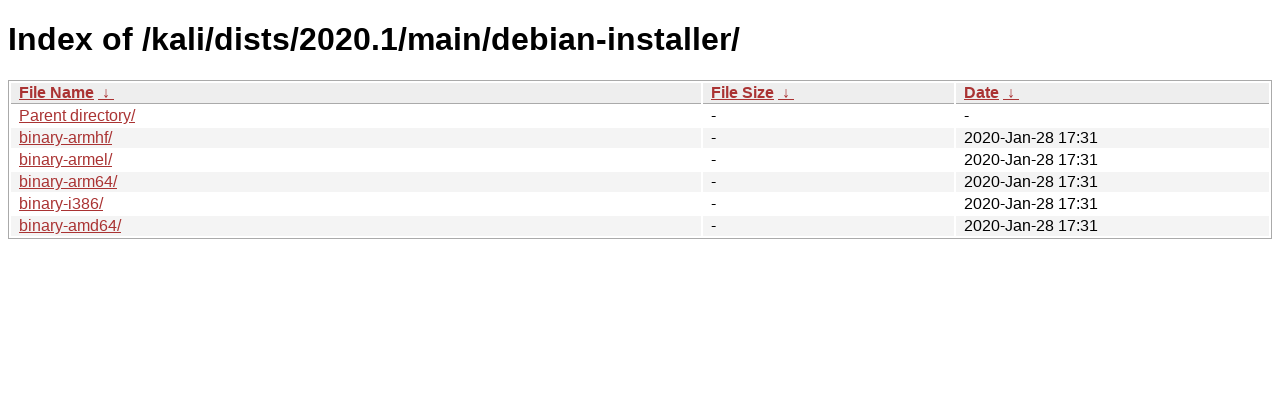

--- FILE ---
content_type: text/html
request_url: https://old.kali.org/kali/dists/2020.1/main/debian-installer/?C=S&O=D
body_size: 740
content:
<!DOCTYPE html><html><head><meta http-equiv="content-type" content="text/html; charset=utf-8"><meta name="viewport" content="width=device-width"><style type="text/css">body,html {background:#fff;font-family:"Bitstream Vera Sans","Lucida Grande","Lucida Sans Unicode",Lucidux,Verdana,Lucida,sans-serif;}tr:nth-child(even) {background:#f4f4f4;}th,td {padding:0.1em 0.5em;}th {text-align:left;font-weight:bold;background:#eee;border-bottom:1px solid #aaa;}#list {border:1px solid #aaa;width:100%;}a {color:#a33;}a:hover {color:#e33;}</style>

<title>Index of /kali/dists/2020.1/main/debian-installer/</title>
</head><body><h1>Index of /kali/dists/2020.1/main/debian-installer/</h1>
<table id="list"><thead><tr><th style="width:55%"><a href="?C=N&amp;O=A">File Name</a>&nbsp;<a href="?C=N&amp;O=D">&nbsp;&darr;&nbsp;</a></th><th style="width:20%"><a href="?C=S&amp;O=A">File Size</a>&nbsp;<a href="?C=S&amp;O=D">&nbsp;&darr;&nbsp;</a></th><th style="width:25%"><a href="?C=M&amp;O=A">Date</a>&nbsp;<a href="?C=M&amp;O=D">&nbsp;&darr;&nbsp;</a></th></tr></thead>
<tbody><tr><td class="link"><a href="../?C=S&amp;O=D">Parent directory/</a></td><td class="size">-</td><td class="date">-</td></tr>
<tr><td class="link"><a href="binary-armhf/?C=S&amp;O=D" title="binary-armhf">binary-armhf/</a></td><td class="size">-</td><td class="date">2020-Jan-28 17:31</td></tr>
<tr><td class="link"><a href="binary-armel/?C=S&amp;O=D" title="binary-armel">binary-armel/</a></td><td class="size">-</td><td class="date">2020-Jan-28 17:31</td></tr>
<tr><td class="link"><a href="binary-arm64/?C=S&amp;O=D" title="binary-arm64">binary-arm64/</a></td><td class="size">-</td><td class="date">2020-Jan-28 17:31</td></tr>
<tr><td class="link"><a href="binary-i386/?C=S&amp;O=D" title="binary-i386">binary-i386/</a></td><td class="size">-</td><td class="date">2020-Jan-28 17:31</td></tr>
<tr><td class="link"><a href="binary-amd64/?C=S&amp;O=D" title="binary-amd64">binary-amd64/</a></td><td class="size">-</td><td class="date">2020-Jan-28 17:31</td></tr>
</tbody></table></body></html>